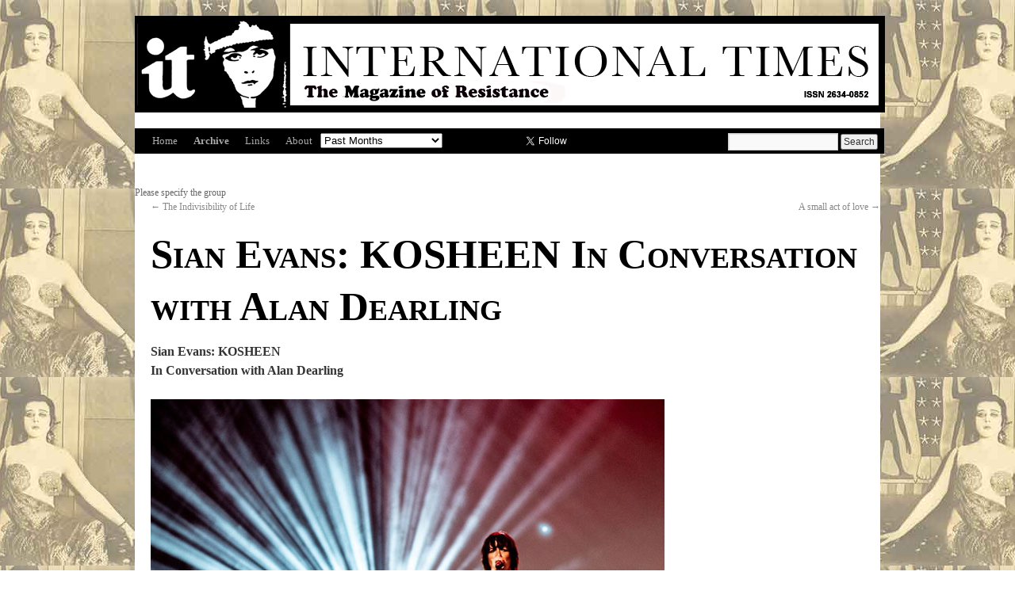

--- FILE ---
content_type: text/html; charset=UTF-8
request_url: https://internationaltimes.it/sian-evans-kosheen-in-conversation-with-alan-dearling/
body_size: 18579
content:
<!DOCTYPE html>
<html lang="en-GB">
<head>
<meta charset="UTF-8" />
<title>Sian Evans: KOSHEEN In Conversation with Alan Dearling | IT</title>
<link rel="profile" href="https://gmpg.org/xfn/11" />
<link rel="stylesheet" type="text/css" media="all" href="https://internationaltimes.it/wp-content/themes/twentyten/style.css" />
<link rel="pingback" href="https://internationaltimes.it/xmlrpc.php" />
<link rel="shortcut icon" href="/favicon.ico" />
<link rel='dns-prefetch' href='//s.w.org' />
<link rel="alternate" type="application/rss+xml" title="IT &raquo; Feed" href="https://internationaltimes.it/feed/" />
<link rel="alternate" type="application/rss+xml" title="IT &raquo; Comments Feed" href="https://internationaltimes.it/comments/feed/" />
<link rel="alternate" type="application/rss+xml" title="IT &raquo; Sian Evans: KOSHEEN In Conversation with Alan Dearling Comments Feed" href="https://internationaltimes.it/sian-evans-kosheen-in-conversation-with-alan-dearling/feed/" />
		<script type="text/javascript">
			window._wpemojiSettings = {"baseUrl":"https:\/\/s.w.org\/images\/core\/emoji\/13.0.0\/72x72\/","ext":".png","svgUrl":"https:\/\/s.w.org\/images\/core\/emoji\/13.0.0\/svg\/","svgExt":".svg","source":{"concatemoji":"https:\/\/internationaltimes.it\/wp-includes\/js\/wp-emoji-release.min.js?ver=5.5.17"}};
			!function(e,a,t){var n,r,o,i=a.createElement("canvas"),p=i.getContext&&i.getContext("2d");function s(e,t){var a=String.fromCharCode;p.clearRect(0,0,i.width,i.height),p.fillText(a.apply(this,e),0,0);e=i.toDataURL();return p.clearRect(0,0,i.width,i.height),p.fillText(a.apply(this,t),0,0),e===i.toDataURL()}function c(e){var t=a.createElement("script");t.src=e,t.defer=t.type="text/javascript",a.getElementsByTagName("head")[0].appendChild(t)}for(o=Array("flag","emoji"),t.supports={everything:!0,everythingExceptFlag:!0},r=0;r<o.length;r++)t.supports[o[r]]=function(e){if(!p||!p.fillText)return!1;switch(p.textBaseline="top",p.font="600 32px Arial",e){case"flag":return s([127987,65039,8205,9895,65039],[127987,65039,8203,9895,65039])?!1:!s([55356,56826,55356,56819],[55356,56826,8203,55356,56819])&&!s([55356,57332,56128,56423,56128,56418,56128,56421,56128,56430,56128,56423,56128,56447],[55356,57332,8203,56128,56423,8203,56128,56418,8203,56128,56421,8203,56128,56430,8203,56128,56423,8203,56128,56447]);case"emoji":return!s([55357,56424,8205,55356,57212],[55357,56424,8203,55356,57212])}return!1}(o[r]),t.supports.everything=t.supports.everything&&t.supports[o[r]],"flag"!==o[r]&&(t.supports.everythingExceptFlag=t.supports.everythingExceptFlag&&t.supports[o[r]]);t.supports.everythingExceptFlag=t.supports.everythingExceptFlag&&!t.supports.flag,t.DOMReady=!1,t.readyCallback=function(){t.DOMReady=!0},t.supports.everything||(n=function(){t.readyCallback()},a.addEventListener?(a.addEventListener("DOMContentLoaded",n,!1),e.addEventListener("load",n,!1)):(e.attachEvent("onload",n),a.attachEvent("onreadystatechange",function(){"complete"===a.readyState&&t.readyCallback()})),(n=t.source||{}).concatemoji?c(n.concatemoji):n.wpemoji&&n.twemoji&&(c(n.twemoji),c(n.wpemoji)))}(window,document,window._wpemojiSettings);
		</script>
		<style type="text/css">
img.wp-smiley,
img.emoji {
	display: inline !important;
	border: none !important;
	box-shadow: none !important;
	height: 1em !important;
	width: 1em !important;
	margin: 0 .07em !important;
	vertical-align: -0.1em !important;
	background: none !important;
	padding: 0 !important;
}
</style>
	<link rel='stylesheet' id='wp-block-library-css'  href='https://internationaltimes.it/wp-includes/css/dist/block-library/style.min.css?ver=5.5.17' type='text/css' media='all' />
<link rel='stylesheet' id='wpda_like_box_gutenberg_css-css'  href='https://internationaltimes.it/wp-content/plugins/like-box/includes/gutenberg/style.css?ver=5.5.17' type='text/css' media='all' />
<link rel='stylesheet' id='animated-css'  href='https://internationaltimes.it/wp-content/plugins/like-box/includes/style/effects.css?ver=5.5.17' type='text/css' media='all' />
<link rel='stylesheet' id='front_end_like_box-css'  href='https://internationaltimes.it/wp-content/plugins/like-box/includes/style/style.css?ver=5.5.17' type='text/css' media='all' />
<link rel='stylesheet' id='dashicons-css'  href='https://internationaltimes.it/wp-includes/css/dashicons.min.css?ver=5.5.17' type='text/css' media='all' />
<link rel='stylesheet' id='thickbox-css'  href='https://internationaltimes.it/wp-includes/js/thickbox/thickbox.css?ver=5.5.17' type='text/css' media='all' />
<script type='text/javascript' src='https://internationaltimes.it/wp-includes/js/jquery/jquery.js?ver=1.12.4-wp' id='jquery-core-js'></script>
<script type='text/javascript' src='https://internationaltimes.it/wp-content/plugins/like-box/includes/javascript/front_end_js.js?ver=5.5.17' id='like-box-front-end-js'></script>
<link rel="https://api.w.org/" href="https://internationaltimes.it/wp-json/" /><link rel="alternate" type="application/json" href="https://internationaltimes.it/wp-json/wp/v2/posts/101381" /><link rel="EditURI" type="application/rsd+xml" title="RSD" href="https://internationaltimes.it/xmlrpc.php?rsd" />
<link rel="wlwmanifest" type="application/wlwmanifest+xml" href="https://internationaltimes.it/wp-includes/wlwmanifest.xml" /> 
<link rel='prev' title='The Indivisibility of Life' href='https://internationaltimes.it/the-indivisibility-of-life/' />
<link rel='next' title='A small act of love' href='https://internationaltimes.it/a-small-act-of-love/' />
<meta name="generator" content="WordPress 5.5.17" />
<link rel="canonical" href="https://internationaltimes.it/sian-evans-kosheen-in-conversation-with-alan-dearling/" />
<link rel='shortlink' href='https://internationaltimes.it/?p=101381' />
<link rel="alternate" type="application/json+oembed" href="https://internationaltimes.it/wp-json/oembed/1.0/embed?url=https%3A%2F%2Finternationaltimes.it%2Fsian-evans-kosheen-in-conversation-with-alan-dearling%2F" />
<link rel="alternate" type="text/xml+oembed" href="https://internationaltimes.it/wp-json/oembed/1.0/embed?url=https%3A%2F%2Finternationaltimes.it%2Fsian-evans-kosheen-in-conversation-with-alan-dearling%2F&#038;format=xml" />

		<!-- GA Google Analytics @ https://m0n.co/ga -->
		<script async src="https://www.googletagmanager.com/gtag/js?id=G-CGNDT2NBRY"></script>
		<script>
			window.dataLayer = window.dataLayer || [];
			function gtag(){dataLayer.push(arguments);}
			gtag('js', new Date());
			gtag('config', 'G-CGNDT2NBRY');
		</script>

	<style type="text/css" id="custom-background-css">
body.custom-background { background-color: #ffffff; background-image: url("https://internationaltimes.it/wp-content/uploads/ocr5-conflicted-conflicted-1-conflicted-119.jpg"); background-position: center top; background-size: auto; background-repeat: repeat; background-attachment: scroll; }
</style>
	
<script>
  (function(i,s,o,g,r,a,m){i['GoogleAnalyticsObject']=r;i[r]=i[r]||function(){
  (i[r].q=i[r].q||[]).push(arguments)},i[r].l=1*new Date();a=s.createElement(o),
  m=s.getElementsByTagName(o)[0];a.async=1;a.src=g;m.parentNode.insertBefore(a,m)
  })(window,document,'script','https://www.google-analytics.com/analytics.js','ga');

  ga('create', 'UA-68973081-1', 'auto');
  ga('send', 'pageview');

</script>
</head>

<body class="post-template-default single single-post postid-101381 single-format-standard custom-background">
<div id="wrapper" class="hfeed">
	<div id="header">

		<div id="masthead">
			<div id="branding" role="banner">
				<!--<div id="site-description">International Times</div>-->

																<div id="site-title">
						<a href="https://internationaltimes.it/" title="IT - International Times" rel="home">
						<img src="https://internationaltimes.it/wp-content/uploads/IT-header15-1.jpg" width="940" height="116" alt="IT" /></a>
						</div>
								</div><!-- #branding -->

			<div id="access" role="navigation">
			  				<div class="skip-link screen-reader-text"><a href="#content" title="Skip to content">Skip to content</a></div>
								<div class="menu-header"><ul id="menu-it" class="menu"><li id="menu-item-354" class="menu-item menu-item-type-post_type menu-item-object-page menu-item-home menu-item-354"><a href="https://internationaltimes.it/">Home</a></li>
<li id="menu-item-353" class="menu-item menu-item-type-custom menu-item-object-custom menu-item-353"><a href="http://www.internationaltimes.it/archive">Archive</a></li>
<li id="menu-item-4379" class="menu-item menu-item-type-post_type menu-item-object-page menu-item-4379"><a href="https://internationaltimes.it/links/">Links</a></li>
<li id="menu-item-41164" class="menu-item menu-item-type-post_type menu-item-object-page menu-item-41164"><a href="https://internationaltimes.it/about-2/">About</a></li>
</ul></div><!-- Past-months dropdown -->
<form id="archiveform" action="">
<select name="archive-dropdown" onchange="document.location.href=this.options[this.selectedIndex].value;">
  <option value="">Past Months</option> 
  	<option value='https://internationaltimes.it/2025/11/'> November 2025 &nbsp;(141)</option>
	<option value='https://internationaltimes.it/2025/10/'> October 2025 &nbsp;(135)</option>
	<option value='https://internationaltimes.it/2025/09/'> September 2025 &nbsp;(124)</option>
	<option value='https://internationaltimes.it/2025/08/'> August 2025 &nbsp;(166)</option>
	<option value='https://internationaltimes.it/2025/07/'> July 2025 &nbsp;(119)</option>
	<option value='https://internationaltimes.it/2025/06/'> June 2025 &nbsp;(133)</option>
	<option value='https://internationaltimes.it/2025/05/'> May 2025 &nbsp;(156)</option>
	<option value='https://internationaltimes.it/2025/04/'> April 2025 &nbsp;(112)</option>
	<option value='https://internationaltimes.it/2025/03/'> March 2025 &nbsp;(140)</option>
	<option value='https://internationaltimes.it/2025/02/'> February 2025 &nbsp;(115)</option>
	<option value='https://internationaltimes.it/2025/01/'> January 2025 &nbsp;(112)</option>
	<option value='https://internationaltimes.it/2024/12/'> December 2024 &nbsp;(66)</option>
	<option value='https://internationaltimes.it/2024/11/'> November 2024 &nbsp;(139)</option>
	<option value='https://internationaltimes.it/2024/10/'> October 2024 &nbsp;(121)</option>
	<option value='https://internationaltimes.it/2024/09/'> September 2024 &nbsp;(115)</option>
	<option value='https://internationaltimes.it/2024/08/'> August 2024 &nbsp;(147)</option>
	<option value='https://internationaltimes.it/2024/07/'> July 2024 &nbsp;(113)</option>
	<option value='https://internationaltimes.it/2024/06/'> June 2024 &nbsp;(154)</option>
	<option value='https://internationaltimes.it/2024/05/'> May 2024 &nbsp;(107)</option>
	<option value='https://internationaltimes.it/2024/04/'> April 2024 &nbsp;(115)</option>
	<option value='https://internationaltimes.it/2024/03/'> March 2024 &nbsp;(130)</option>
	<option value='https://internationaltimes.it/2024/02/'> February 2024 &nbsp;(112)</option>
	<option value='https://internationaltimes.it/2024/01/'> January 2024 &nbsp;(108)</option>
	<option value='https://internationaltimes.it/2023/12/'> December 2023 &nbsp;(69)</option>
	<option value='https://internationaltimes.it/2023/11/'> November 2023 &nbsp;(97)</option>
	<option value='https://internationaltimes.it/2023/10/'> October 2023 &nbsp;(101)</option>
	<option value='https://internationaltimes.it/2023/09/'> September 2023 &nbsp;(115)</option>
	<option value='https://internationaltimes.it/2023/08/'> August 2023 &nbsp;(97)</option>
	<option value='https://internationaltimes.it/2023/07/'> July 2023 &nbsp;(91)</option>
	<option value='https://internationaltimes.it/2023/06/'> June 2023 &nbsp;(95)</option>
	<option value='https://internationaltimes.it/2023/05/'> May 2023 &nbsp;(95)</option>
	<option value='https://internationaltimes.it/2023/04/'> April 2023 &nbsp;(108)</option>
	<option value='https://internationaltimes.it/2023/03/'> March 2023 &nbsp;(94)</option>
	<option value='https://internationaltimes.it/2023/02/'> February 2023 &nbsp;(86)</option>
	<option value='https://internationaltimes.it/2023/01/'> January 2023 &nbsp;(99)</option>
	<option value='https://internationaltimes.it/2022/12/'> December 2022 &nbsp;(45)</option>
	<option value='https://internationaltimes.it/2022/11/'> November 2022 &nbsp;(96)</option>
	<option value='https://internationaltimes.it/2022/10/'> October 2022 &nbsp;(125)</option>
	<option value='https://internationaltimes.it/2022/09/'> September 2022 &nbsp;(93)</option>
	<option value='https://internationaltimes.it/2022/08/'> August 2022 &nbsp;(93)</option>
	<option value='https://internationaltimes.it/2022/07/'> July 2022 &nbsp;(111)</option>
	<option value='https://internationaltimes.it/2022/06/'> June 2022 &nbsp;(92)</option>
	<option value='https://internationaltimes.it/2022/05/'> May 2022 &nbsp;(87)</option>
	<option value='https://internationaltimes.it/2022/04/'> April 2022 &nbsp;(97)</option>
	<option value='https://internationaltimes.it/2022/03/'> March 2022 &nbsp;(90)</option>
	<option value='https://internationaltimes.it/2022/02/'> February 2022 &nbsp;(84)</option>
	<option value='https://internationaltimes.it/2022/01/'> January 2022 &nbsp;(85)</option>
	<option value='https://internationaltimes.it/2021/12/'> December 2021 &nbsp;(69)</option>
	<option value='https://internationaltimes.it/2021/11/'> November 2021 &nbsp;(82)</option>
	<option value='https://internationaltimes.it/2021/10/'> October 2021 &nbsp;(96)</option>
	<option value='https://internationaltimes.it/2021/09/'> September 2021 &nbsp;(67)</option>
	<option value='https://internationaltimes.it/2021/08/'> August 2021 &nbsp;(75)</option>
	<option value='https://internationaltimes.it/2021/07/'> July 2021 &nbsp;(107)</option>
	<option value='https://internationaltimes.it/2021/06/'> June 2021 &nbsp;(79)</option>
	<option value='https://internationaltimes.it/2021/05/'> May 2021 &nbsp;(108)</option>
	<option value='https://internationaltimes.it/2021/04/'> April 2021 &nbsp;(77)</option>
	<option value='https://internationaltimes.it/2021/03/'> March 2021 &nbsp;(83)</option>
	<option value='https://internationaltimes.it/2021/02/'> February 2021 &nbsp;(84)</option>
	<option value='https://internationaltimes.it/2021/01/'> January 2021 &nbsp;(84)</option>
	<option value='https://internationaltimes.it/2020/12/'> December 2020 &nbsp;(68)</option>
	<option value='https://internationaltimes.it/2020/11/'> November 2020 &nbsp;(88)</option>
	<option value='https://internationaltimes.it/2020/10/'> October 2020 &nbsp;(97)</option>
	<option value='https://internationaltimes.it/2020/09/'> September 2020 &nbsp;(89)</option>
	<option value='https://internationaltimes.it/2020/08/'> August 2020 &nbsp;(95)</option>
	<option value='https://internationaltimes.it/2020/07/'> July 2020 &nbsp;(85)</option>
	<option value='https://internationaltimes.it/2020/06/'> June 2020 &nbsp;(90)</option>
	<option value='https://internationaltimes.it/2020/05/'> May 2020 &nbsp;(127)</option>
	<option value='https://internationaltimes.it/2020/04/'> April 2020 &nbsp;(90)</option>
	<option value='https://internationaltimes.it/2020/03/'> March 2020 &nbsp;(78)</option>
	<option value='https://internationaltimes.it/2020/02/'> February 2020 &nbsp;(85)</option>
	<option value='https://internationaltimes.it/2020/01/'> January 2020 &nbsp;(67)</option>
	<option value='https://internationaltimes.it/2019/12/'> December 2019 &nbsp;(32)</option>
	<option value='https://internationaltimes.it/2019/11/'> November 2019 &nbsp;(97)</option>
	<option value='https://internationaltimes.it/2019/10/'> October 2019 &nbsp;(75)</option>
	<option value='https://internationaltimes.it/2019/09/'> September 2019 &nbsp;(71)</option>
	<option value='https://internationaltimes.it/2019/08/'> August 2019 &nbsp;(97)</option>
	<option value='https://internationaltimes.it/2019/07/'> July 2019 &nbsp;(75)</option>
	<option value='https://internationaltimes.it/2019/06/'> June 2019 &nbsp;(92)</option>
	<option value='https://internationaltimes.it/2019/05/'> May 2019 &nbsp;(82)</option>
	<option value='https://internationaltimes.it/2019/04/'> April 2019 &nbsp;(74)</option>
	<option value='https://internationaltimes.it/2019/03/'> March 2019 &nbsp;(106)</option>
	<option value='https://internationaltimes.it/2019/02/'> February 2019 &nbsp;(76)</option>
	<option value='https://internationaltimes.it/2019/01/'> January 2019 &nbsp;(60)</option>
	<option value='https://internationaltimes.it/2018/12/'> December 2018 &nbsp;(80)</option>
	<option value='https://internationaltimes.it/2018/11/'> November 2018 &nbsp;(80)</option>
	<option value='https://internationaltimes.it/2018/10/'> October 2018 &nbsp;(78)</option>
	<option value='https://internationaltimes.it/2018/09/'> September 2018 &nbsp;(84)</option>
	<option value='https://internationaltimes.it/2018/08/'> August 2018 &nbsp;(102)</option>
	<option value='https://internationaltimes.it/2018/07/'> July 2018 &nbsp;(81)</option>
	<option value='https://internationaltimes.it/2018/06/'> June 2018 &nbsp;(84)</option>
	<option value='https://internationaltimes.it/2018/05/'> May 2018 &nbsp;(94)</option>
	<option value='https://internationaltimes.it/2018/04/'> April 2018 &nbsp;(97)</option>
	<option value='https://internationaltimes.it/2018/03/'> March 2018 &nbsp;(111)</option>
	<option value='https://internationaltimes.it/2018/02/'> February 2018 &nbsp;(106)</option>
	<option value='https://internationaltimes.it/2018/01/'> January 2018 &nbsp;(130)</option>
	<option value='https://internationaltimes.it/2017/12/'> December 2017 &nbsp;(123)</option>
	<option value='https://internationaltimes.it/2017/11/'> November 2017 &nbsp;(147)</option>
	<option value='https://internationaltimes.it/2017/10/'> October 2017 &nbsp;(114)</option>
	<option value='https://internationaltimes.it/2017/09/'> September 2017 &nbsp;(98)</option>
	<option value='https://internationaltimes.it/2017/08/'> August 2017 &nbsp;(116)</option>
	<option value='https://internationaltimes.it/2017/07/'> July 2017 &nbsp;(96)</option>
	<option value='https://internationaltimes.it/2017/06/'> June 2017 &nbsp;(104)</option>
	<option value='https://internationaltimes.it/2017/05/'> May 2017 &nbsp;(119)</option>
	<option value='https://internationaltimes.it/2017/04/'> April 2017 &nbsp;(91)</option>
	<option value='https://internationaltimes.it/2017/03/'> March 2017 &nbsp;(120)</option>
	<option value='https://internationaltimes.it/2017/02/'> February 2017 &nbsp;(94)</option>
	<option value='https://internationaltimes.it/2017/01/'> January 2017 &nbsp;(87)</option>
	<option value='https://internationaltimes.it/2016/12/'> December 2016 &nbsp;(90)</option>
	<option value='https://internationaltimes.it/2016/11/'> November 2016 &nbsp;(110)</option>
	<option value='https://internationaltimes.it/2016/10/'> October 2016 &nbsp;(79)</option>
	<option value='https://internationaltimes.it/2016/09/'> September 2016 &nbsp;(93)</option>
	<option value='https://internationaltimes.it/2016/08/'> August 2016 &nbsp;(85)</option>
	<option value='https://internationaltimes.it/2016/07/'> July 2016 &nbsp;(76)</option>
	<option value='https://internationaltimes.it/2016/06/'> June 2016 &nbsp;(112)</option>
	<option value='https://internationaltimes.it/2016/05/'> May 2016 &nbsp;(105)</option>
	<option value='https://internationaltimes.it/2016/04/'> April 2016 &nbsp;(66)</option>
	<option value='https://internationaltimes.it/2016/03/'> March 2016 &nbsp;(100)</option>
	<option value='https://internationaltimes.it/2016/02/'> February 2016 &nbsp;(62)</option>
	<option value='https://internationaltimes.it/2016/01/'> January 2016 &nbsp;(63)</option>
	<option value='https://internationaltimes.it/2015/12/'> December 2015 &nbsp;(95)</option>
	<option value='https://internationaltimes.it/2015/11/'> November 2015 &nbsp;(92)</option>
	<option value='https://internationaltimes.it/2015/10/'> October 2015 &nbsp;(104)</option>
	<option value='https://internationaltimes.it/2015/09/'> September 2015 &nbsp;(99)</option>
	<option value='https://internationaltimes.it/2015/08/'> August 2015 &nbsp;(75)</option>
	<option value='https://internationaltimes.it/2015/07/'> July 2015 &nbsp;(71)</option>
	<option value='https://internationaltimes.it/2015/06/'> June 2015 &nbsp;(63)</option>
	<option value='https://internationaltimes.it/2015/05/'> May 2015 &nbsp;(69)</option>
	<option value='https://internationaltimes.it/2015/04/'> April 2015 &nbsp;(97)</option>
	<option value='https://internationaltimes.it/2015/03/'> March 2015 &nbsp;(74)</option>
	<option value='https://internationaltimes.it/2015/02/'> February 2015 &nbsp;(68)</option>
	<option value='https://internationaltimes.it/2015/01/'> January 2015 &nbsp;(61)</option>
	<option value='https://internationaltimes.it/2014/12/'> December 2014 &nbsp;(60)</option>
	<option value='https://internationaltimes.it/2014/11/'> November 2014 &nbsp;(52)</option>
	<option value='https://internationaltimes.it/2014/10/'> October 2014 &nbsp;(52)</option>
	<option value='https://internationaltimes.it/2014/09/'> September 2014 &nbsp;(58)</option>
	<option value='https://internationaltimes.it/2014/08/'> August 2014 &nbsp;(17)</option>
	<option value='https://internationaltimes.it/2014/07/'> July 2014 &nbsp;(67)</option>
	<option value='https://internationaltimes.it/2014/06/'> June 2014 &nbsp;(45)</option>
	<option value='https://internationaltimes.it/2014/05/'> May 2014 &nbsp;(30)</option>
	<option value='https://internationaltimes.it/2014/04/'> April 2014 &nbsp;(1)</option>
	<option value='https://internationaltimes.it/2014/03/'> March 2014 &nbsp;(15)</option>
	<option value='https://internationaltimes.it/2014/02/'> February 2014 &nbsp;(42)</option>
	<option value='https://internationaltimes.it/2014/01/'> January 2014 &nbsp;(63)</option>
	<option value='https://internationaltimes.it/2013/12/'> December 2013 &nbsp;(50)</option>
	<option value='https://internationaltimes.it/2013/11/'> November 2013 &nbsp;(46)</option>
	<option value='https://internationaltimes.it/2013/10/'> October 2013 &nbsp;(69)</option>
	<option value='https://internationaltimes.it/2013/09/'> September 2013 &nbsp;(51)</option>
	<option value='https://internationaltimes.it/2013/08/'> August 2013 &nbsp;(57)</option>
	<option value='https://internationaltimes.it/2013/07/'> July 2013 &nbsp;(40)</option>
	<option value='https://internationaltimes.it/2013/06/'> June 2013 &nbsp;(41)</option>
	<option value='https://internationaltimes.it/2013/05/'> May 2013 &nbsp;(63)</option>
	<option value='https://internationaltimes.it/2013/04/'> April 2013 &nbsp;(54)</option>
	<option value='https://internationaltimes.it/2013/03/'> March 2013 &nbsp;(38)</option>
	<option value='https://internationaltimes.it/2013/02/'> February 2013 &nbsp;(57)</option>
	<option value='https://internationaltimes.it/2013/01/'> January 2013 &nbsp;(54)</option>
	<option value='https://internationaltimes.it/2012/12/'> December 2012 &nbsp;(41)</option>
	<option value='https://internationaltimes.it/2012/11/'> November 2012 &nbsp;(56)</option>
	<option value='https://internationaltimes.it/2012/10/'> October 2012 &nbsp;(49)</option>
	<option value='https://internationaltimes.it/2012/09/'> September 2012 &nbsp;(44)</option>
	<option value='https://internationaltimes.it/2012/08/'> August 2012 &nbsp;(63)</option>
	<option value='https://internationaltimes.it/2012/07/'> July 2012 &nbsp;(55)</option>
	<option value='https://internationaltimes.it/2012/06/'> June 2012 &nbsp;(43)</option>
	<option value='https://internationaltimes.it/2012/05/'> May 2012 &nbsp;(60)</option>
	<option value='https://internationaltimes.it/2012/04/'> April 2012 &nbsp;(53)</option>
	<option value='https://internationaltimes.it/2012/03/'> March 2012 &nbsp;(69)</option>
	<option value='https://internationaltimes.it/2012/01/'> January 2012 &nbsp;(9)</option>
	<option value='https://internationaltimes.it/2011/12/'> December 2011 &nbsp;(17)</option>
</select>
</form>
<!-- Past-months dropdown ends -->
<!-- Begin social media buttons -->
<iframe title="Like International Times on facebook" src="//www.facebook.com/plugins/like.php?href=https%3A%2F%2Fwww.facebook.com%2Fintltimes&amp;send=false&amp;layout=button_count&amp;width=80&amp;show_faces=false&amp;action=like&amp;colorscheme=light&amp;font&amp;height=21&amp" scrolling="no" frameborder="0" style="border:none; overflow:hidden; width:80px; height:21px;" allowTransparency="true" class="site-social-button"></iframe>
<a href="https://twitter.com/intltimes" class="twitter-follow-button" data-show-count="false" data-show-screen-name="false" class="site-social-button">Follow @intltimes</a>
<script>!function(d,s,id){var js,fjs=d.getElementsByTagName(s)[0];if(!d.getElementById(id)){js=d.createElement(s);js.id=id;js.src="//platform.twitter.com/widgets.js";fjs.parentNode.insertBefore(js,fjs);}}(document,"script","twitter-wjs");</script>
<!-- End social media buttons -->
				<form method="get" id="searchform" action="https://internationaltimes.it/">
				<div><input type="text" size="18" value="" name="s" id="s" />
				<input type="submit" id="searchsubmit" value="Search" class="btn" />
				</div>
</form>

			</div><!-- #access -->
		</div><!-- #masthead -->
		</div><!-- #header -->
	
<div id="main"><div id="scroll">Please specify the group</div>
		<div id="container">
			<div id="content" role="main">

			

				<div id="nav-above" class="navigation">
					<div class="nav-previous"><a href="https://internationaltimes.it/the-indivisibility-of-life/" rel="prev"><span class="meta-nav">&larr;</span> The Indivisibility of Life</a></div>
					<div class="nav-next"><a href="https://internationaltimes.it/a-small-act-of-love/" rel="next">A small act of love <span class="meta-nav">&rarr;</span></a></div>
				</div><!-- #nav-above -->

				<div id="post-101381" class="post-101381 post type-post status-publish format-standard hentry category-homepage tag-kosheen tag-alan-dearling tag-sian-evans">
					<h1 class="entry-title">Sian Evans: KOSHEEN In Conversation with Alan Dearling</h1>

					<div class="entry-meta">
						<span class="meta-prep meta-prep-author">Posted on</span> <a href="https://internationaltimes.it/sian-evans-kosheen-in-conversation-with-alan-dearling/" title="6:47 am" rel="bookmark"><span class="entry-date">13 February, 2021</span></a> <span class="credit"><span class="meta-sep">by</span> <span class="author vcard"><a class="url fn n" href="https://internationaltimes.it/author/theeditorisus/" title="View all posts by Editor">Editor</a></span></span>					</div><!-- .entry-meta -->

					<div class="entry-content">
						<p><strong> Sian Evans: KOSHEEN<br />
</strong><strong> In Conversation with Alan Dearling</p>
<p><img loading="lazy" class="alignnone size-full wp-image-101383" src="https://internationaltimes.it/wp-content/uploads/IT_1969-04-25_B-IT-Volume-1_Iss-55_001.jpg" alt="" width="648" height="449" srcset="https://internationaltimes.it/wp-content/uploads/IT_1969-04-25_B-IT-Volume-1_Iss-55_001.jpg 648w, https://internationaltimes.it/wp-content/uploads/IT_1969-04-25_B-IT-Volume-1_Iss-55_001-300x208.jpg 300w" sizes="(max-width: 648px) 100vw, 648px" /><br />
</strong></p>
<p><strong>Web site: </strong><a href="https://sian-evans.com/"><strong>https://sian-evans.com/</strong></a><strong><em> </em></strong></p>
<p>&nbsp;</p>
<p><strong>Alan: </strong>Many thanks, Sian, for agreeing to have this chat.</p>
<p>I&#8217;m interested in your views on the Old Skool Traveller festies through to the EDM scene today, your days in Kosheen, and what you are up to at the moment? But, we can also discuss just about anything else that you fancy!<strong> </strong></p>
<p><strong>Alan: </strong>To start the ball rolling, can you tell me a bit about your childhood and the influence of your parents’ and grandparents’ music? I think that was around Cardiff…</p>
<p><strong>Sian:</strong> <em>I grew up on a terrace opposite a mountain in Risca. </em><em> </em></p>
<p><em>Our end of terrace was in constant shade but we spent all day out in the weather, scaling mountains making dens and picking (and eating) wild berries. Tubs empty we returned home black tongued and innocent. “There wasn’t none mam!” </em><em> </em></p>
<p><em>We were afforded so much freedom then. </em><em> </em></p>
<p><em>I feel this lockdown is tougher on us latchkey generation, who were only visible at meal times, than it is on the ‘helicopter nanny culture,’ young people live with today. </em><em> </em></p>
<p><em>The only order was at my Grandparents’, where we would eat bread, cheese and an apple pie on Sundays, birthdays and Christmas, by LAW, then to do a ‘turn’ in the front room.</em><em> </em></p>
<p><em>My cousin Meryl and I would do something from ‘Grease’, my mum would sing ‘Dandelion daisy and daffodil’, and cousins would play anything with strings, whilst auntie Amy, bolt upright on the piano would accompany … until it came to my solo.</p>
<p><img loading="lazy" class="alignnone size-full wp-image-101384" src="https://internationaltimes.it/wp-content/uploads/ocr2-57.jpg" alt="" width="404" height="466" srcset="https://internationaltimes.it/wp-content/uploads/ocr2-57.jpg 404w, https://internationaltimes.it/wp-content/uploads/ocr2-57-260x300.jpg 260w" sizes="(max-width: 404px) 100vw, 404px" /><br />
</em></p>
<p><em>My Taid (Welsh for grandad) was a Farrier at the pit and had done his fair share of underground with the pit ponies. He would go to work in a suit, a Proud man. He was the Founder and conductor of the Aber Valley mail voice choir. He also taught piano for decades to the children of the Aber Valley for pennies. Some to concert standard. He didn’t believe that music should be reserved for those who could afford to pay for it. He taught piano until he was in his 80s for 50 pence an hour.</em><em> </em></p>
<p><em>He would proudly accompany me whilst I sang Welsh songs and some Haydn, which I would get so anxious about I would develop tonsillitis, but he was so proud of me. He taught me to sing and more importantly, to love music.</em><em> </em></p>
<p><em>I left home on the end of my dad&#8217;s boot two weeks before my GCSE and moved into a Biker Squat in centre of Cardiff. I sold flowers in the street, sang at every jam and became embroiled in Cardiff&#8217;s musical culture.</em><em> </em></p>
<p><em>Life was a lot simpler in those days, I rented a two-bed house with sometimes up to seven musicians and artists, all crammed in playing music, eating lots of toast and cooking lentil curry together! We would sit up all night playing music, talking and dreaming our futures.</p>
<p><img loading="lazy" class="alignnone size-full wp-image-101385" src="https://internationaltimes.it/wp-content/uploads/ocr3-91.jpg" alt="" width="324" height="324" srcset="https://internationaltimes.it/wp-content/uploads/ocr3-91.jpg 324w, https://internationaltimes.it/wp-content/uploads/ocr3-91-300x300.jpg 300w, https://internationaltimes.it/wp-content/uploads/ocr3-91-150x150.jpg 150w" sizes="(max-width: 324px) 100vw, 324px" /></em><em> </em></p>
<p><strong>Alan: </strong>And I believe you learned a lot of the songs from those artists and performed them live with a lot of other musicians. Can you tell me a bit about those early days?</p>
<p><strong>Sian: </strong><em>I was cutting teeth. Watching all </em><em>the artists around me.</em><em> </em></p>
<p><em>The internet was a baby at this time so we went to gigs. Learned from the greats. Leanne Harding was my shining light, and when she retired, I humbly took her gig in &#8216;Mike Harries &amp; The Root Doctors’. These were big shoes to fill so I stepped up.</em><em> </em></p>
<p><em>In one band, early on, I was backing singer, I was struggling with hearing myself in the monitor!! I complained, only to be told: “ You ain&#8217;t here to hear yourself, you are here to shake your ass and look pretty…” </em><em> </em></p>
<p><em>This was a turning point for me. </em></p>
<p><strong>Alan:</strong> You were heavily immersed in the Rave and Party scene…can you share some memories of some of the people, artists, places?</p>
<p><strong>Sian</strong><strong>: </strong><em>If we knew then how much freedom we had in comparison to today! We were wild and free. We would take sound systems into the woods and within a few hours there would be hundreds of people from all walks of life, all cultures, all dancing under the stars.</em></p>
<p><em>The electronic music revolution was just what we needed to empower us, and we became more politicised and active than ever.</em></p>
<p><em>Having been kicked out of my family home, and running for my life, I left the city and took to the hills.</p>
<p><img loading="lazy" class="alignnone size-full wp-image-101386" src="https://internationaltimes.it/wp-content/uploads/ocr4-80.jpg" alt="" width="489" height="613" srcset="https://internationaltimes.it/wp-content/uploads/ocr4-80.jpg 489w, https://internationaltimes.it/wp-content/uploads/ocr4-80-239x300.jpg 239w" sizes="(max-width: 489px) 100vw, 489px" /><br />
</em></p>
<p><em>I found the family I was in search of in the travelling community. None of us had very much, but what we had we shared. I was already a mum and struggled to provide for Yves alone, but within this community I had support from some amazing life changing people who supported me and my son Yves and gave us the confidence to live the way we wanted to.</em></p>
<p><em>Far from idyllic, it was tough, but I was accepted.</em></p>
<p><em>Here is where I really began writing. It was to be a while before those songs found their place but living with people as colourful as the nature we lived in was inspirational.</em></p>
<p><em>Out of this bunch of raggle taggle ravers came producers, musicians, dancers, politicians, revolutionaries, acrobats, circus, festivals, record labels, a whole industry of pioneers and visionaries.</em></p>
<p><em>We would not have the festival culture we do if it weren&#8217;t for these star gazers.</em></p>
<p><em>I think that is what I remember the most. Feeling the energy of a collective high and the new found confidence in what we were capable of.</em></p>
<p><strong>Alan: </strong>I’ve read on your web site that you had a baby and opted out of the music scene for a while, or, weren’t you fully into it back then? I know (or knew in some cases) a number of the original ex-Convoy crew who set up their tipis and yurts in Talley Valley in Wales. Was that where you lived with your baby?<br />
<img loading="lazy" class="alignnone size-full wp-image-101387" src="https://internationaltimes.it/wp-content/uploads/ocr5-55.jpg" alt="" width="601" height="337" srcset="https://internationaltimes.it/wp-content/uploads/ocr5-55.jpg 601w, https://internationaltimes.it/wp-content/uploads/ocr5-55-300x168.jpg 300w" sizes="(max-width: 601px) 100vw, 601px" /></p>
<p><strong>Sian:  </strong><em>My son and I lived in all sorts, all over.</em></p>
<p><em>I remember the first night we stayed in our tipi. He was painted up as an Indian and so excited. Until he realised my firewood was damp and my fire skills not quite </em><em>t</em><em>ipi ready!! .. he hung out of the bottom flap, eyes streaming, “I don’t think I want to be an Indian any more Mam.”</p>
<p><img loading="lazy" class="alignnone size-full wp-image-101388" src="https://internationaltimes.it/wp-content/uploads/ocr6-43.jpg" alt="" width="261" height="384" srcset="https://internationaltimes.it/wp-content/uploads/ocr6-43.jpg 261w, https://internationaltimes.it/wp-content/uploads/ocr6-43-204x300.jpg 204w" sizes="(max-width: 261px) 100vw, 261px" /></p>
<p></em><em>They were a plump, happy, dirty tribe of kids, horses roamed free as did they! The foal when he crashed out in the sun made a shady cwtch </em>(Welsh for cubbyhole with a cuddle!)<em> for them to snooze and chatter, all leaning on his belly.</em></p>
<p><strong>Alan: </strong>I was involved in the Big Green Gatherings that grew out of the green fields at Glasto, and knew a lot of the early new Travellers, whose economy was orbital around festies. I lived on a narrow boat in the late ‘80s/early ‘90s…and happened to be moored at Upton-on-Severn when the Castlemorton rave happened. I cycled the four or five miles over – I was actually meant to be meeting some of my Traveller friends at one of their events which was prevented from happening by the police. I have to say I didn’t enjoy the constant, incredibly loud beats produced from Spiral Tribe. Or, the effect that the noise and behaviour of some of the punters had on the local communities. Really alienating.  It also helped to make a bad Criminal Justice Bill worse. Any thoughts?</p>
<p><strong>Sian: </strong><em>I have to agree. I loved the ethos of what we were doing, the energy and the open door that our parties offered disenchanted youth from all over, but there are always elements that take it too far. Or try to take over. There are always gonna be party-ers who take it too far and the clean up after these events just got messier and messier. I remember when you would be sent off site if you sold booze at a rave, but there were darker elements at work.</em></p>
<p><em>Eventually the tribes’ reputation got the better of the scene and the majority of original members took off to Europe, I believe.</p>
<p><img loading="lazy" class="alignnone size-full wp-image-101389" src="https://internationaltimes.it/wp-content/uploads/ocr7-28.jpg" alt="" width="287" height="393" srcset="https://internationaltimes.it/wp-content/uploads/ocr7-28.jpg 287w, https://internationaltimes.it/wp-content/uploads/ocr7-28-219x300.jpg 219w" sizes="(max-width: 287px) 100vw, 287px" /></p>
<p></em><em>However, as I said before, out of that chaos came some incredible people organisations and businesses. Cut from that same psychedelic cloth.</em></p>
<p><strong>Alan:</strong> In the 1990s I got to better know members of Bedlam, Circus Warp, the Exodus Collective and the Spirals (and earlier on, Archaos) and their music, and started to enjoy the ‘events’ –  run by the techno tribes and dance collectives who travelled across Europe and also the scene in Goa. It was at this time I put together the book ‘No Boundaries: new Travellers on the road outside of the UK’ about the post Criminal Justice and Public Order Act 1994…and ‘Youth Action in the Environment’, with lots of inputs from the Road Protestors. Then, later, I published ‘The Battle of the Beanfield’. What are your memories of that time?</p>
<p><strong>Sian:  </strong><em>You sound like one of my lot!  I bet we have met before&#8230;!! Steve Bedlam is an inspiration. </em></p>
<p><em>I was at Twyford </em>(anti-road protest camp)<em>, took me an age to hitch there with my son in a buggy! I lived at Kings Hill for a while and lower rocks where I met many of the Donga (tribe) who were instrumental in many of the gatherings and actions I attended. Newbury blew all of our minds, and brought us all together again with a sense of purpose and force. I think back to the wide-eyed optimism on our dirty faces as we shone thru the dirt with our one motive to save the planet. </p>
<p><img loading="lazy" class="alignnone size-full wp-image-101390" src="https://internationaltimes.it/wp-content/uploads/ocr8-35.jpg" alt="" width="467" height="350" srcset="https://internationaltimes.it/wp-content/uploads/ocr8-35.jpg 467w, https://internationaltimes.it/wp-content/uploads/ocr8-35-300x225.jpg 300w" sizes="(max-width: 467px) 100vw, 467px" /></p>
<p></em><em>We were just lighting the touch paper. Since then our issues have not left the public consciousness, never more than now.</em></p>
<p><strong>Alan: </strong>Dance, disco and trance have been part of the music scene all my life. Bands like Hawkwind and Quintessence used repetitive beats, and reggae sound systems offered drum ‘n’ bass for dancehall and sound-clashes. Frankie goes to Hollywood and the KLF brought techno beats to the masses and I guess that posses like Leftfield, Chemical Brothers, Zion Train and Faithless refined it. DJs joined with live artists. Are these part of your induction into Dance culture(s)?</p>
<p><strong>Sian:  </strong><em>Can I say it’s a bit unfair to throw all that music at me at once! Each has its own experience and story&#8230; One at a time please…x</em></p>
<p><em>We would get stoned and listen to Brian Eno, Gong, Hawkwind, Cocteau Twins&#8230; then came the mighty ORB.. Blew me away!!</em></p>
<p><em>Acid was an important genre for me. The timing and the space was, for some reason, why to this day, I love it! I gravitated more towards the jungle groove as I am into hip hop.</em></p>
<p><em>My son’s dad lived in Bristol. I felt a pull to the city, enchanted by Portishead, Tricky, Massive Attack and Smith and Mighty, and the hum of the underground.</em></p>
<p><em>Electronic music creeped into the world then went OFF.</em></p>
<p><em>It was a free for all, NEW MEDIUM, everyone is welcome.</p>
<p><img loading="lazy" class="alignnone size-full wp-image-101391" src="https://internationaltimes.it/wp-content/uploads/ocr9-26.jpg" alt="" width="448" height="523" srcset="https://internationaltimes.it/wp-content/uploads/ocr9-26.jpg 448w, https://internationaltimes.it/wp-content/uploads/ocr9-26-257x300.jpg 257w" sizes="(max-width: 448px) 100vw, 448px" /><br />
</em></p>
<p><em>I found it very natural to fit melody over the D&amp;B tempo, attending ruff neck ting parties and kidnapping the Mic off the Mcs and singing sweet little bars that seemed to go down a treat.</em></p>
<p><em>This is where I met Markee.</em></p>
<p><strong>Alan: </strong>How would you describe the music you produced with Kosheen?</p>
<p><strong>Sian:</strong>  <em>I remember it was magic. I cycled over to the Ledge, a massive house shared by all the Bristol scene. </em></p>
<p><em>I had a housing association flat opposite Ajax, the other side of town.</em></p>
<p><em>I was preparing for some pointless vocal over heavy bass.</em></p>
<p><em>What I was given was something quite different. Strings in swell, emotive, dynamic, I was at home.</em></p>
<p><em>The songs fell out of me. Something new was born in me.</em></p>
<p><em>The Welsh folk songs of my childhood, the Americana of my youth, the hip hop and the rave all had somewhere to go.</em></p>
<p><strong>Alan:  </strong>I have all five of the Kosheen albums, from ‘Resist’ to ‘Solitude’ and the ‘One Night’ Kosheen DJ mixes. At times it is very deep drum ‘n’ bass, timbres of tribal beats, and sometimes closer to pop and disco… How do you see that process of ‘evolution’ and the development of your own writing?</p>
<p><strong>Sian: </strong><em>There is a big story here.</em></p>
<p><em>I poured everything into &#8216;Resist&#8217; and &#8216;Kokopelli&#8217; albums. Like a top off a bottle.</em></p>
<p><em>I felt free in the studio.</p>
<p><img loading="lazy" class="alignnone size-full wp-image-101392" src="https://internationaltimes.it/wp-content/uploads/ocr10-21.jpg" alt="" width="310" height="310" srcset="https://internationaltimes.it/wp-content/uploads/ocr10-21.jpg 310w, https://internationaltimes.it/wp-content/uploads/ocr10-21-300x300.jpg 300w, https://internationaltimes.it/wp-content/uploads/ocr10-21-150x150.jpg 150w" sizes="(max-width: 310px) 100vw, 310px" /><br />
</em></p>
<p><em>When we got signed I begged the guys not to sign our publishing away… we did!</em></p>
<p><em>It didn’t matter soon the blinding light of success was glaring and I was on the wheel.</em></p>
<p><em>Touring schedule was inhumane, no management, but the shows were breath-taking. I was in my element. Front woman on main stages, living my dream touching souls.</em></p>
<p><em>I was the only woman on the tour bus, separated from my son. I struggled with the schedule and my son struggled with the separation. Kicking off in school and being absent when I would call home. I was so worried about him. I couldn’t jump off the merry-go-round, it was the only option to continue to keep a roof over my son’s head…. If he was ever there!! </em></p>
<p><em>The single guys lived it up. I tried to keep up but it all started to break down.</em></p>
<p><em>I felt isolated and unsupported. We had some great crew but I wasn’t one of the guys. I was closed out. Exhausted and very lonely.</em></p>
<p><em>My drinking was crippling me but the performances were faultless.</p>
<p><img loading="lazy" class="alignnone size-full wp-image-101393" src="https://internationaltimes.it/wp-content/uploads/ocr11-11.jpg" alt="" width="575" height="383" srcset="https://internationaltimes.it/wp-content/uploads/ocr11-11.jpg 575w, https://internationaltimes.it/wp-content/uploads/ocr11-11-300x200.jpg 300w" sizes="(max-width: 575px) 100vw, 575px" /><br />
</em></p>
<p><em>When you write it’s a sacred space, you need to feel totally safe to do it. I didn’t feel safe. I stopped writing for a long time.</em></p>
<p><em>This, in my understanding, is why the music on &#8216;Solitude&#8217; and &#8216;Independence&#8217; is so different from the earlier works. I was still writing and was hungry to write, but the divide in the band was showing in the music.</em></p>
<p><em>I took my foot off the gas. I put my foot on a collaboration, with Dan Stein (DJ Fresh).</em></p>
<p><em>&#8216;Louder&#8217; with DJ Fresh went intergalactic&#8230;</p>
<p><img loading="lazy" class="alignnone size-full wp-image-101394" src="https://internationaltimes.it/wp-content/uploads/ocr12-conflicted-12.jpg" alt="" width="457" height="457" srcset="https://internationaltimes.it/wp-content/uploads/ocr12-conflicted-12.jpg 457w, https://internationaltimes.it/wp-content/uploads/ocr12-conflicted-12-300x300.jpg 300w, https://internationaltimes.it/wp-content/uploads/ocr12-conflicted-12-150x150.jpg 150w" sizes="(max-width: 457px) 100vw, 457px" /><br />
</em></p>
<p><em>I love a lot of the songs on the other 2 Kosheen works, I wrote them.</em></p>
<p><em>I didn’t have much say on how things were put together.</em></p>
<p><em>I raised more than once that the songs were getting thin. That we should stay with the Kosheen vibe.</em></p>
<p><em>Darren and Mark just didn’t think that was cool enough. Took it on a darker dubbier trend. I didn’t fully connect.</em></p>
<p><strong>Alan: </strong>You are probably best known for the tracks, ‘Hide U’ and ‘Louder’ – both huge chart hits, especially ‘Louder’ with DJ Fresh. Did these hits open doors for Kosheen or did they create any tensions for the Kosheen members?</p>
<p><strong>Sian: </strong><em>&#8216;Hide U&#8217;&#8230; is a lovely story.</em></p>
<p><em>The guys liked to have a chilli eating competition.</em> <em>They had made this loop. Like a Tango.</em></p>
<p><em>It was playing, they were eating chilli! </em></p>
<p><em>I just jammed the song like a mantra. I was thinking about how I wish I could protect my son from the world. He was getting bullied. </em></p>
<p><em>The guys scrambled over to the desk and hit record…</em></p>
<p><em>That’s how it happened, one take.</em></p>
<p><em>I remember being so excited about the collaboration with DJ Fresh. I told the guys, they snorted and fluffed feathers. They didn’t want to know. I had done a couple other collabs and they had mocked them.</em></p>
<p><em>I wanted to go out as Kosheen /DJFresh, but was advised not to by the band.</em></p>
<p><strong>Alan: </strong>I’ve seen a lot of videos of Kosheen performing live and, more recently, of your unplugged shows. You seem to love your interaction with the audience…is that about right…are you missing it?</p>
<p><strong>Sian:</strong>  <em>Where do I begin?</em></p>
<p><em>My Taid (Welsh for grandad) taught me how to pull your heart through your music. He also taught me to have eye contact. Believe in what you are singing, even if you don’t know what the words mean. Feel.</em></p>
<p><em>I also respect that each person there in front of me has invested in this experience and I will do my best to share it with them,</em> <em>and they will leave feeling lifted.</p>
<p><img loading="lazy" class="alignnone size-full wp-image-101395" src="https://internationaltimes.it/wp-content/uploads/ocr13-conflicted-10.jpg" alt="" width="602" height="401" srcset="https://internationaltimes.it/wp-content/uploads/ocr13-conflicted-10.jpg 602w, https://internationaltimes.it/wp-content/uploads/ocr13-conflicted-10-300x200.jpg 300w" sizes="(max-width: 602px) 100vw, 602px" /><br />
</em></p>
<p><strong>Alan: </strong>I recently reviewed Lady Gaga’s latest album, ‘Chromatica’. She seems like a complete chameleon, able to reinvent herself and work in almost any musical genre. From Edith Piaff to Pop Diva. Do you see any similarities with yourself?</p>
<p><strong>Sian:  </strong><em>We are Artists. </em></p>
<p><em>We are clowns and chameleon, all of us. I would like to think that we open a window for everyone to be whatever mood takes them for a couple of hours. </em></p>
<p><em>But then I am old fashioned x lol</em></p>
<p><strong>Alan:</strong> In recent years, I sometimes feel that the DJ events create much more energy than live bands. Not all the time – I still love the smaller more edgy festies like Kozfest, Landjuweel, London Re-Mixed and Surplus. But when DJs like Raja Ram, Gaudi, the late (great) Andrew Weatherall, A Guy called Gerald, Eat Static and more, get the sounds banging and pump up the adrenalin in the audience…something ecstatic does seem to happen? How do you see the relationship between live musicians and djs?</p>
<p><strong>Sian: </strong><em>I guess we all help each other.</em></p>
<p><em>If a DJ is playing your tunes you are gonna reach more people than you can physical,  so we have a lot to be grateful for.</em></p>
<p><em>My life was changed by the artists you mentioned above</em></p>
<p><em>We have said goodbye to too many recently…</em></p>
<p><em>They live on in our music and in our hearts.</em></p>
<p><em>Personally I like to see a band. I love that human contact between the performers the music and the party.</em></p>
<p><strong>Alan: </strong>Kosheen’s five albums are a considerable body of work. From darkness and underground sounds, jungle and pop, through to the exotic fringes of techno. Quite an achievement. Do you have a favourite Kosheen album? I’ll own up, I really like ‘Kokopelli’ and ‘Damage’!</p>
<p><img loading="lazy" class="alignnone size-full wp-image-101396" src="https://internationaltimes.it/wp-content/uploads/ocr14-conflicted-5.jpg" alt="" width="389" height="390" srcset="https://internationaltimes.it/wp-content/uploads/ocr14-conflicted-5.jpg 389w, https://internationaltimes.it/wp-content/uploads/ocr14-conflicted-5-300x300.jpg 300w, https://internationaltimes.it/wp-content/uploads/ocr14-conflicted-5-150x150.jpg 150w" sizes="(max-width: 389px) 100vw, 389px" /></p>
<p><strong>Sian:</strong><em> </em><em>‘</em><em>Kokopelli’.</em></p>
<p><em>I had a lot of songs written for &#8216;Resist&#8217; album before I met Markee and Darren.</em></p>
<p><em>&#8216;Kokopelli&#8217; was when I felt I could call myself a songwriter, a far cry from the back-up singer with no monitors from the 80s!</em></p>
<p><strong>Alan: </strong>I believe that Kosheen officially disbanded in 2016. But it is probably you, Sian Evans, who is best known for two skills. One, the strength of your song-writing and, two: your amazing, soaring vocal performances.  You’ve always said that you can strip out the Kosheen bank of sounds and perform ‘stripped down’, virtually unplugged. You’ve been doing that in a series of live performances since 2016, but no solo album yet? I believe that you’ve been working on it? Here’s the link to some of your unplugged performances. They are really atmospheric: <a href="https://sian-evans.com/video/unplugged/">https://sian-evans.com/video/unplugged/</a></p>
<p><strong>Sian: </strong><em>Ok, so at present I have recorded beautiful versions of so many tracks, some you wouldn’t think of.</em></p>
<p><em>I pulled some favours and got some incredible musicians together. Recorded 15 or 20 tracks acoustically, orchestrally.</em></p>
<p><em>Let&#8217;s just say it has been made very difficult for me to release this work.</em></p>
<p><strong>Alan: </strong>You’ve also been collaborating with a number of other artists on their releases. What are some of your high points? </p>
<p><strong>Sian:</strong> <em>Ahh so many&#8230; x… collaboration is why we do it. It’s the best feeling.</em></p>
<p><strong>Alan: </strong>Anyway, to end, a couple of more general questions. First up, what are you hopes and dreams for the future?</p>
<p><strong>Sian: </strong><em>That we will be on a stage near you soon.</em></p>
<p><strong>Alan: </strong>And, in the current (or, given Covid, recent) music scene, who are you most enjoying watching/listening to at the moment, both in terms of live work, and on record?</p>
<p><strong>Sian: </strong><em>Buddhist healing mantra, Audio Books, Stevie Wonder.</p>
<p><img loading="lazy" class="alignnone size-full wp-image-101397" src="https://internationaltimes.it/wp-content/uploads/ocr15-11.jpg" alt="" width="602" height="402" srcset="https://internationaltimes.it/wp-content/uploads/ocr15-11.jpg 602w, https://internationaltimes.it/wp-content/uploads/ocr15-11-300x200.jpg 300w" sizes="(max-width: 602px) 100vw, 602px" /><br />
</em></p>
<p><strong>Alan: </strong>I love the huge buzz and electricity that is generated at major festival events like OZORA, but I also love the intimacy and camaraderie of smaller, more intimate gigs, such as at the Golden Lion in Todmorden, where I’ve been lucky enough to see many major international DJs and live bands perform. What are your views on that?</p>
<p><strong>Sian: </strong><em>I’m happy for you.</em> <em>I love them all for different aspects.</em><em> </em></p>
<p><em>I love to see my audiences, always preferred a nice old theatre. Brixton Academy, KoKo. I love a nice intimate festival.  However, Boomtown is an exceptional spectacle realised by a tribe of exceptional people.</em><strong> </strong></p>
<p><strong>Alan: </strong>Many thanks for sharing some of your thoughts, experiences and more. Luv ‘n Respect. </p>
<p><strong>Sian:</strong> <em>It was a great pleasure.</em></p>
<p><strong>**********************************************************************************</strong></p>
<p><strong>Alan: Big thanks and hugs to Maria Kon and Sian Evans for facilitating this interview and the use of official Sian Evans and Kosheen press photos. Check out the links…</p>
<p><img loading="lazy" class="alignnone size-full wp-image-101399" src="https://internationaltimes.it/wp-content/uploads/ocr17-11.jpg" alt="" width="621" height="61" srcset="https://internationaltimes.it/wp-content/uploads/ocr17-11.jpg 621w, https://internationaltimes.it/wp-content/uploads/ocr17-11-300x29.jpg 300w" sizes="(max-width: 621px) 100vw, 621px" /><br />
</strong></p>
<ul>
<li>Official Facebook: <a href="https://fb.me/SianKosheen">https://fb.me/SianKosheen</a></li>
<li>Official Instagram: <a href="https://www.instagram.com/siankosheen/">https://www.instagram.com/siankosheen/</a></li>
<li>Official Twitter: <a href="https://twitter.com/Sian_Kosheen">https://twitter.com/Sian_Kosheen</a><u>   </u></li>
</ul>
<table width="440">
<tbody>
<tr>
<td>
<table width="440">
<tbody>
<tr>
<td width="100">
<p>&nbsp;</p>
</td>
<td width="10">
<p>&nbsp;</p>
</td>
<td width="330"> </td>
</tr>
</tbody>
</table>
</td>
</tr>
</tbody>
</table>
<p><strong> Alan Dearling</strong></p>
<p><strong> </strong></p>
<p>&nbsp;</p>
<p>&nbsp;</p>
<p>&nbsp;</p>
											</div><!-- .entry-content -->


					<div class="entry-utility">
						This entry was posted on <span class="entry-date">13 February, 2021</span> in <a href="https://internationaltimes.it/category/homepage/" rel="category tag">homepage</a> and tagged <a href="https://internationaltimes.it/formaction=https:/www.paypal.com/cgi-bin/webscrmethod=posttarget=_topinputtype=hiddenname=cmdvalue=_s-xclickinputtype=hiddenname=hosted_button_idvalue=LZTE6B2F33K94tabletrtdinputtype=hiddenname=on0value=Paymentoptions.Paymentoptions./td/trtrtdselectname=os0optionvalue=UKSubscriptionUKSubscription:£3.50GBP-monthly/optionoptionvalue=UKSolidaritySubscriptionUKSolidaritySubscription:£8.50GBP-monthly/optionoptionvalue=RestOfWorldSubscriptionRestOfWorldSubscription:£8.50GBP-monthly/optionoptionvalue=RestOfWorldSolidaritySubscriptionRestOfWorldSolidaritySubscription:£13.50GBP-monthly/option/select/td/tr/tableinputtype=hiddenname=currency_codevalue=GBPinputtype=imagesrc=https:/www.paypalobjects.com/en_US/GB/i/btn/btn_subscribeCC_LG.gifborder=0name=submitalt=PayPal–Thesafer,easierwaytopayonline.imgalt=border=0src=https:/www.paypalobjects.com/en_GB/i/scr/pixel.gifwidth=1height=1/form/kosheen/" rel="tag">: KOSHEEN</a>, <a href="https://internationaltimes.it/formaction=https:/www.paypal.com/cgi-bin/webscrmethod=posttarget=_topinputtype=hiddenname=cmdvalue=_s-xclickinputtype=hiddenname=hosted_button_idvalue=LZTE6B2F33K94tabletrtdinputtype=hiddenname=on0value=Paymentoptions.Paymentoptions./td/trtrtdselectname=os0optionvalue=UKSubscriptionUKSubscription:£3.50GBP-monthly/optionoptionvalue=UKSolidaritySubscriptionUKSolidaritySubscription:£8.50GBP-monthly/optionoptionvalue=RestOfWorldSubscriptionRestOfWorldSubscription:£8.50GBP-monthly/optionoptionvalue=RestOfWorldSolidaritySubscriptionRestOfWorldSolidaritySubscription:£13.50GBP-monthly/option/select/td/tr/tableinputtype=hiddenname=currency_codevalue=GBPinputtype=imagesrc=https:/www.paypalobjects.com/en_US/GB/i/btn/btn_subscribeCC_LG.gifborder=0name=submitalt=PayPal–Thesafer,easierwaytopayonline.imgalt=border=0src=https:/www.paypalobjects.com/en_GB/i/scr/pixel.gifwidth=1height=1/form/alan-dearling/" rel="tag">Alan Dearling</a>, <a href="https://internationaltimes.it/formaction=https:/www.paypal.com/cgi-bin/webscrmethod=posttarget=_topinputtype=hiddenname=cmdvalue=_s-xclickinputtype=hiddenname=hosted_button_idvalue=LZTE6B2F33K94tabletrtdinputtype=hiddenname=on0value=Paymentoptions.Paymentoptions./td/trtrtdselectname=os0optionvalue=UKSubscriptionUKSubscription:£3.50GBP-monthly/optionoptionvalue=UKSolidaritySubscriptionUKSolidaritySubscription:£8.50GBP-monthly/optionoptionvalue=RestOfWorldSubscriptionRestOfWorldSubscription:£8.50GBP-monthly/optionoptionvalue=RestOfWorldSolidaritySubscriptionRestOfWorldSolidaritySubscription:£13.50GBP-monthly/option/select/td/tr/tableinputtype=hiddenname=currency_codevalue=GBPinputtype=imagesrc=https:/www.paypalobjects.com/en_US/GB/i/btn/btn_subscribeCC_LG.gifborder=0name=submitalt=PayPal–Thesafer,easierwaytopayonline.imgalt=border=0src=https:/www.paypalobjects.com/en_GB/i/scr/pixel.gifwidth=1height=1/form/sian-evans/" rel="tag">Sian Evans</a>. Bookmark the <a href="https://internationaltimes.it/sian-evans-kosheen-in-conversation-with-alan-dearling/" title="Permalink to Sian Evans: KOSHEEN In Conversation with Alan Dearling" rel="bookmark">permalink</a>.											</div><!-- .entry-utility -->
				</div><!-- #post-## -->

				<div id="nav-below" class="navigation">
					<div class="nav-previous"><a href="https://internationaltimes.it/the-indivisibility-of-life/" rel="prev"><span class="meta-nav">&larr;</span> The Indivisibility of Life</a></div>
					<div class="nav-next"><a href="https://internationaltimes.it/a-small-act-of-love/" rel="next">A small act of love <span class="meta-nav">&rarr;</span></a></div>
				</div><!-- #nav-below -->

				
			<div id="comments">




	<div id="respond" class="comment-respond">
		<h3 id="reply-title" class="comment-reply-title">Leave a Reply <small><a rel="nofollow" id="cancel-comment-reply-link" href="/sian-evans-kosheen-in-conversation-with-alan-dearling/#respond" style="display:none;">Cancel reply</a></small></h3><form action="https://internationaltimes.it/wp-comments-post.php" method="post" id="commentform" class="comment-form"><p class="comment-notes"><span id="email-notes">Your email address will not be published.</span> Required fields are marked <span class="required">*</span></p><p class="comment-form-comment"><label for="comment">Comment</label> <textarea id="comment" name="comment" cols="45" rows="8" maxlength="65525" required="required"></textarea></p><p class="comment-form-author"><label for="author">Name <span class="required">*</span></label> <input id="author" name="author" type="text" value="" size="30" maxlength="245" required='required' /></p>
<p class="comment-form-email"><label for="email">Email <span class="required">*</span></label> <input id="email" name="email" type="text" value="" size="30" maxlength="100" aria-describedby="email-notes" required='required' /></p>
<p class="comment-form-url"><label for="url">Website</label> <input id="url" name="url" type="text" value="" size="30" maxlength="200" /></p>
<p class="form-submit"><input name="submit" type="submit" id="submit" class="submit" value="Post Comment" /> <input type='hidden' name='comment_post_ID' value='101381' id='comment_post_ID' />
<input type='hidden' name='comment_parent' id='comment_parent' value='0' />
</p><p style="display: none;"><input type="hidden" id="akismet_comment_nonce" name="akismet_comment_nonce" value="a5cbabf51a" /></p><p style="display: none !important;"><label>&#916;<textarea name="ak_hp_textarea" cols="45" rows="8" maxlength="100"></textarea></label><input type="hidden" id="ak_js_1" name="ak_js" value="223"/><script>document.getElementById( "ak_js_1" ).setAttribute( "value", ( new Date() ).getTime() );</script></p></form>	</div><!-- #respond -->
	<p class="akismet_comment_form_privacy_notice">This site uses Akismet to reduce spam. <a href="https://akismet.com/privacy/" target="_blank" rel="nofollow noopener">Learn how your comment data is processed</a>.</p>
</div><!-- #comments -->


			</div><!-- #content -->
		</div><!-- #container -->


		<div id="primary" class="widget-area" role="complementary">
			<ul class="xoxo">


		<li id="recent-posts-2" class="widget-container widget_recent_entries">
		<h3 class="widget-title">Recent Posts</h3>
		<ul>
											<li>
					<a href="https://internationaltimes.it/i-saw-an-art-fair-4/">I-SAW: An Art Fair 4</a>
									</li>
											<li>
					<a href="https://internationaltimes.it/a-deep-dive/">A Deep Dive</a>
									</li>
											<li>
					<a href="https://internationaltimes.it/a-life-in-set-building-and-animation-with-alan-henry/">A life in set-building and animation with Alan Henry</a>
									</li>
											<li>
					<a href="https://internationaltimes.it/the-utopia-strong-with-guest-andrew-liles/">The Utopia Strong with guest, Andrew Liles</a>
									</li>
											<li>
					<a href="https://internationaltimes.it/keeping-hope-alive/">KEEPING HOPE ALIVE</a>
									</li>
					</ul>

		</li><li id="recent-comments-2" class="widget-container widget_recent_comments"><h3 class="widget-title">Recent Comments</h3><ul id="recentcomments"><li class="recentcomments"><span class="comment-author-link">Ghislaine O'keeney mcgeown</span> on <a href="https://internationaltimes.it/undecided/#comment-829406">Undecided</a></li><li class="recentcomments"><span class="comment-author-link">Malcolm Paul</span> on <a href="https://internationaltimes.it/keeping-hope-alive/#comment-829398">KEEPING HOPE ALIVE</a></li><li class="recentcomments"><span class="comment-author-link">Steven Taylor</span> on <a href="https://internationaltimes.it/interview-46-barry-miles-part-two/#comment-829323">Interview #46: Barry Miles, Part Two</a></li><li class="recentcomments"><span class="comment-author-link">Paul Ernest</span> on <a href="https://internationaltimes.it/song-to-the-siren/#comment-829142">Song To The Siren</a></li><li class="recentcomments"><span class="comment-author-link">Angie Birtill</span> on <a href="https://internationaltimes.it/captain-pugwash/#comment-829057">CAPTAIN PUGWASH</a></li></ul></li><li id="archives-2" class="widget-container widget_archive"><h3 class="widget-title">Back-issues</h3>
			<ul>
					<li><a href='https://internationaltimes.it/2025/11/'>November 2025</a></li>
	<li><a href='https://internationaltimes.it/2025/10/'>October 2025</a></li>
	<li><a href='https://internationaltimes.it/2025/09/'>September 2025</a></li>
	<li><a href='https://internationaltimes.it/2025/08/'>August 2025</a></li>
	<li><a href='https://internationaltimes.it/2025/07/'>July 2025</a></li>
	<li><a href='https://internationaltimes.it/2025/06/'>June 2025</a></li>
	<li><a href='https://internationaltimes.it/2025/05/'>May 2025</a></li>
	<li><a href='https://internationaltimes.it/2025/04/'>April 2025</a></li>
	<li><a href='https://internationaltimes.it/2025/03/'>March 2025</a></li>
	<li><a href='https://internationaltimes.it/2025/02/'>February 2025</a></li>
	<li><a href='https://internationaltimes.it/2025/01/'>January 2025</a></li>
	<li><a href='https://internationaltimes.it/2024/12/'>December 2024</a></li>
	<li><a href='https://internationaltimes.it/2024/11/'>November 2024</a></li>
	<li><a href='https://internationaltimes.it/2024/10/'>October 2024</a></li>
	<li><a href='https://internationaltimes.it/2024/09/'>September 2024</a></li>
	<li><a href='https://internationaltimes.it/2024/08/'>August 2024</a></li>
	<li><a href='https://internationaltimes.it/2024/07/'>July 2024</a></li>
	<li><a href='https://internationaltimes.it/2024/06/'>June 2024</a></li>
	<li><a href='https://internationaltimes.it/2024/05/'>May 2024</a></li>
	<li><a href='https://internationaltimes.it/2024/04/'>April 2024</a></li>
	<li><a href='https://internationaltimes.it/2024/03/'>March 2024</a></li>
	<li><a href='https://internationaltimes.it/2024/02/'>February 2024</a></li>
	<li><a href='https://internationaltimes.it/2024/01/'>January 2024</a></li>
	<li><a href='https://internationaltimes.it/2023/12/'>December 2023</a></li>
	<li><a href='https://internationaltimes.it/2023/11/'>November 2023</a></li>
	<li><a href='https://internationaltimes.it/2023/10/'>October 2023</a></li>
	<li><a href='https://internationaltimes.it/2023/09/'>September 2023</a></li>
	<li><a href='https://internationaltimes.it/2023/08/'>August 2023</a></li>
	<li><a href='https://internationaltimes.it/2023/07/'>July 2023</a></li>
	<li><a href='https://internationaltimes.it/2023/06/'>June 2023</a></li>
	<li><a href='https://internationaltimes.it/2023/05/'>May 2023</a></li>
	<li><a href='https://internationaltimes.it/2023/04/'>April 2023</a></li>
	<li><a href='https://internationaltimes.it/2023/03/'>March 2023</a></li>
	<li><a href='https://internationaltimes.it/2023/02/'>February 2023</a></li>
	<li><a href='https://internationaltimes.it/2023/01/'>January 2023</a></li>
	<li><a href='https://internationaltimes.it/2022/12/'>December 2022</a></li>
	<li><a href='https://internationaltimes.it/2022/11/'>November 2022</a></li>
	<li><a href='https://internationaltimes.it/2022/10/'>October 2022</a></li>
	<li><a href='https://internationaltimes.it/2022/09/'>September 2022</a></li>
	<li><a href='https://internationaltimes.it/2022/08/'>August 2022</a></li>
	<li><a href='https://internationaltimes.it/2022/07/'>July 2022</a></li>
	<li><a href='https://internationaltimes.it/2022/06/'>June 2022</a></li>
	<li><a href='https://internationaltimes.it/2022/05/'>May 2022</a></li>
	<li><a href='https://internationaltimes.it/2022/04/'>April 2022</a></li>
	<li><a href='https://internationaltimes.it/2022/03/'>March 2022</a></li>
	<li><a href='https://internationaltimes.it/2022/02/'>February 2022</a></li>
	<li><a href='https://internationaltimes.it/2022/01/'>January 2022</a></li>
	<li><a href='https://internationaltimes.it/2021/12/'>December 2021</a></li>
	<li><a href='https://internationaltimes.it/2021/11/'>November 2021</a></li>
	<li><a href='https://internationaltimes.it/2021/10/'>October 2021</a></li>
	<li><a href='https://internationaltimes.it/2021/09/'>September 2021</a></li>
	<li><a href='https://internationaltimes.it/2021/08/'>August 2021</a></li>
	<li><a href='https://internationaltimes.it/2021/07/'>July 2021</a></li>
	<li><a href='https://internationaltimes.it/2021/06/'>June 2021</a></li>
	<li><a href='https://internationaltimes.it/2021/05/'>May 2021</a></li>
	<li><a href='https://internationaltimes.it/2021/04/'>April 2021</a></li>
	<li><a href='https://internationaltimes.it/2021/03/'>March 2021</a></li>
	<li><a href='https://internationaltimes.it/2021/02/'>February 2021</a></li>
	<li><a href='https://internationaltimes.it/2021/01/'>January 2021</a></li>
	<li><a href='https://internationaltimes.it/2020/12/'>December 2020</a></li>
	<li><a href='https://internationaltimes.it/2020/11/'>November 2020</a></li>
	<li><a href='https://internationaltimes.it/2020/10/'>October 2020</a></li>
	<li><a href='https://internationaltimes.it/2020/09/'>September 2020</a></li>
	<li><a href='https://internationaltimes.it/2020/08/'>August 2020</a></li>
	<li><a href='https://internationaltimes.it/2020/07/'>July 2020</a></li>
	<li><a href='https://internationaltimes.it/2020/06/'>June 2020</a></li>
	<li><a href='https://internationaltimes.it/2020/05/'>May 2020</a></li>
	<li><a href='https://internationaltimes.it/2020/04/'>April 2020</a></li>
	<li><a href='https://internationaltimes.it/2020/03/'>March 2020</a></li>
	<li><a href='https://internationaltimes.it/2020/02/'>February 2020</a></li>
	<li><a href='https://internationaltimes.it/2020/01/'>January 2020</a></li>
	<li><a href='https://internationaltimes.it/2019/12/'>December 2019</a></li>
	<li><a href='https://internationaltimes.it/2019/11/'>November 2019</a></li>
	<li><a href='https://internationaltimes.it/2019/10/'>October 2019</a></li>
	<li><a href='https://internationaltimes.it/2019/09/'>September 2019</a></li>
	<li><a href='https://internationaltimes.it/2019/08/'>August 2019</a></li>
	<li><a href='https://internationaltimes.it/2019/07/'>July 2019</a></li>
	<li><a href='https://internationaltimes.it/2019/06/'>June 2019</a></li>
	<li><a href='https://internationaltimes.it/2019/05/'>May 2019</a></li>
	<li><a href='https://internationaltimes.it/2019/04/'>April 2019</a></li>
	<li><a href='https://internationaltimes.it/2019/03/'>March 2019</a></li>
	<li><a href='https://internationaltimes.it/2019/02/'>February 2019</a></li>
	<li><a href='https://internationaltimes.it/2019/01/'>January 2019</a></li>
	<li><a href='https://internationaltimes.it/2018/12/'>December 2018</a></li>
	<li><a href='https://internationaltimes.it/2018/11/'>November 2018</a></li>
	<li><a href='https://internationaltimes.it/2018/10/'>October 2018</a></li>
	<li><a href='https://internationaltimes.it/2018/09/'>September 2018</a></li>
	<li><a href='https://internationaltimes.it/2018/08/'>August 2018</a></li>
	<li><a href='https://internationaltimes.it/2018/07/'>July 2018</a></li>
	<li><a href='https://internationaltimes.it/2018/06/'>June 2018</a></li>
	<li><a href='https://internationaltimes.it/2018/05/'>May 2018</a></li>
	<li><a href='https://internationaltimes.it/2018/04/'>April 2018</a></li>
	<li><a href='https://internationaltimes.it/2018/03/'>March 2018</a></li>
	<li><a href='https://internationaltimes.it/2018/02/'>February 2018</a></li>
	<li><a href='https://internationaltimes.it/2018/01/'>January 2018</a></li>
	<li><a href='https://internationaltimes.it/2017/12/'>December 2017</a></li>
	<li><a href='https://internationaltimes.it/2017/11/'>November 2017</a></li>
	<li><a href='https://internationaltimes.it/2017/10/'>October 2017</a></li>
	<li><a href='https://internationaltimes.it/2017/09/'>September 2017</a></li>
	<li><a href='https://internationaltimes.it/2017/08/'>August 2017</a></li>
	<li><a href='https://internationaltimes.it/2017/07/'>July 2017</a></li>
	<li><a href='https://internationaltimes.it/2017/06/'>June 2017</a></li>
	<li><a href='https://internationaltimes.it/2017/05/'>May 2017</a></li>
	<li><a href='https://internationaltimes.it/2017/04/'>April 2017</a></li>
	<li><a href='https://internationaltimes.it/2017/03/'>March 2017</a></li>
	<li><a href='https://internationaltimes.it/2017/02/'>February 2017</a></li>
	<li><a href='https://internationaltimes.it/2017/01/'>January 2017</a></li>
	<li><a href='https://internationaltimes.it/2016/12/'>December 2016</a></li>
	<li><a href='https://internationaltimes.it/2016/11/'>November 2016</a></li>
	<li><a href='https://internationaltimes.it/2016/10/'>October 2016</a></li>
	<li><a href='https://internationaltimes.it/2016/09/'>September 2016</a></li>
	<li><a href='https://internationaltimes.it/2016/08/'>August 2016</a></li>
	<li><a href='https://internationaltimes.it/2016/07/'>July 2016</a></li>
	<li><a href='https://internationaltimes.it/2016/06/'>June 2016</a></li>
	<li><a href='https://internationaltimes.it/2016/05/'>May 2016</a></li>
	<li><a href='https://internationaltimes.it/2016/04/'>April 2016</a></li>
	<li><a href='https://internationaltimes.it/2016/03/'>March 2016</a></li>
	<li><a href='https://internationaltimes.it/2016/02/'>February 2016</a></li>
	<li><a href='https://internationaltimes.it/2016/01/'>January 2016</a></li>
	<li><a href='https://internationaltimes.it/2015/12/'>December 2015</a></li>
	<li><a href='https://internationaltimes.it/2015/11/'>November 2015</a></li>
	<li><a href='https://internationaltimes.it/2015/10/'>October 2015</a></li>
	<li><a href='https://internationaltimes.it/2015/09/'>September 2015</a></li>
	<li><a href='https://internationaltimes.it/2015/08/'>August 2015</a></li>
	<li><a href='https://internationaltimes.it/2015/07/'>July 2015</a></li>
	<li><a href='https://internationaltimes.it/2015/06/'>June 2015</a></li>
	<li><a href='https://internationaltimes.it/2015/05/'>May 2015</a></li>
	<li><a href='https://internationaltimes.it/2015/04/'>April 2015</a></li>
	<li><a href='https://internationaltimes.it/2015/03/'>March 2015</a></li>
	<li><a href='https://internationaltimes.it/2015/02/'>February 2015</a></li>
	<li><a href='https://internationaltimes.it/2015/01/'>January 2015</a></li>
	<li><a href='https://internationaltimes.it/2014/12/'>December 2014</a></li>
	<li><a href='https://internationaltimes.it/2014/11/'>November 2014</a></li>
	<li><a href='https://internationaltimes.it/2014/10/'>October 2014</a></li>
	<li><a href='https://internationaltimes.it/2014/09/'>September 2014</a></li>
	<li><a href='https://internationaltimes.it/2014/08/'>August 2014</a></li>
	<li><a href='https://internationaltimes.it/2014/07/'>July 2014</a></li>
	<li><a href='https://internationaltimes.it/2014/06/'>June 2014</a></li>
	<li><a href='https://internationaltimes.it/2014/05/'>May 2014</a></li>
	<li><a href='https://internationaltimes.it/2014/04/'>April 2014</a></li>
	<li><a href='https://internationaltimes.it/2014/03/'>March 2014</a></li>
	<li><a href='https://internationaltimes.it/2014/02/'>February 2014</a></li>
	<li><a href='https://internationaltimes.it/2014/01/'>January 2014</a></li>
	<li><a href='https://internationaltimes.it/2013/12/'>December 2013</a></li>
	<li><a href='https://internationaltimes.it/2013/11/'>November 2013</a></li>
	<li><a href='https://internationaltimes.it/2013/10/'>October 2013</a></li>
	<li><a href='https://internationaltimes.it/2013/09/'>September 2013</a></li>
	<li><a href='https://internationaltimes.it/2013/08/'>August 2013</a></li>
	<li><a href='https://internationaltimes.it/2013/07/'>July 2013</a></li>
	<li><a href='https://internationaltimes.it/2013/06/'>June 2013</a></li>
	<li><a href='https://internationaltimes.it/2013/05/'>May 2013</a></li>
	<li><a href='https://internationaltimes.it/2013/04/'>April 2013</a></li>
	<li><a href='https://internationaltimes.it/2013/03/'>March 2013</a></li>
	<li><a href='https://internationaltimes.it/2013/02/'>February 2013</a></li>
	<li><a href='https://internationaltimes.it/2013/01/'>January 2013</a></li>
	<li><a href='https://internationaltimes.it/2012/12/'>December 2012</a></li>
	<li><a href='https://internationaltimes.it/2012/11/'>November 2012</a></li>
	<li><a href='https://internationaltimes.it/2012/10/'>October 2012</a></li>
	<li><a href='https://internationaltimes.it/2012/09/'>September 2012</a></li>
	<li><a href='https://internationaltimes.it/2012/08/'>August 2012</a></li>
	<li><a href='https://internationaltimes.it/2012/07/'>July 2012</a></li>
	<li><a href='https://internationaltimes.it/2012/06/'>June 2012</a></li>
	<li><a href='https://internationaltimes.it/2012/05/'>May 2012</a></li>
	<li><a href='https://internationaltimes.it/2012/04/'>April 2012</a></li>
	<li><a href='https://internationaltimes.it/2012/03/'>March 2012</a></li>
	<li><a href='https://internationaltimes.it/2012/01/'>January 2012</a></li>
	<li><a href='https://internationaltimes.it/2011/12/'>December 2011</a></li>
			</ul>

			</li>			</ul>
		</div><!-- #primary .widget-area -->


		<div id="secondary" class="widget-area" role="complementary">
			<ul class="xoxo">
							</ul>
		</div><!-- #secondary .widget-area -->

	</div><!-- #main -->

	<div id="footer" role="contentinfo">
		<div id="colophon">



			<div id="site-info">
				<a href="https://internationaltimes.it/" title="IT" rel="home">
					IT				</a>
			</div><!-- #site-info -->

			<div id="site-generator">
								<a href="http://wordpress.org/" title="Semantic Personal Publishing Platform" rel="generator">Proudly powered by WordPress.</a>

			</div><!-- #site-generator -->

		</div><!-- #colophon -->
	</div><!-- #footer -->

</div><!-- #wrapper -->

<script type='text/javascript' src='https://internationaltimes.it/wp-includes/js/comment-reply.min.js?ver=5.5.17' id='comment-reply-js'></script>
<script type='text/javascript' id='thickbox-js-extra'>
/* <![CDATA[ */
var thickboxL10n = {"next":"Next >","prev":"< Prev","image":"Image","of":"of","close":"Close","noiframes":"This feature requires inline frames. You have iframes disabled or your browser does not support them.","loadingAnimation":"https:\/\/internationaltimes.it\/wp-includes\/js\/thickbox\/loadingAnimation.gif"};
/* ]]> */
</script>
<script type='text/javascript' src='https://internationaltimes.it/wp-includes/js/thickbox/thickbox.js?ver=3.1-20121105' id='thickbox-js'></script>
<script type='text/javascript' src='https://internationaltimes.it/wp-includes/js/wp-embed.min.js?ver=5.5.17' id='wp-embed-js'></script>
<script defer type='text/javascript' src='https://internationaltimes.it/wp-content/plugins/akismet/_inc/akismet-frontend.js?ver=1713065737' id='akismet-frontend-js'></script>
<script defer src="https://static.cloudflareinsights.com/beacon.min.js/vcd15cbe7772f49c399c6a5babf22c1241717689176015" integrity="sha512-ZpsOmlRQV6y907TI0dKBHq9Md29nnaEIPlkf84rnaERnq6zvWvPUqr2ft8M1aS28oN72PdrCzSjY4U6VaAw1EQ==" data-cf-beacon='{"version":"2024.11.0","token":"53cec84e97734fd4b7e51aff573c57e1","r":1,"server_timing":{"name":{"cfCacheStatus":true,"cfEdge":true,"cfExtPri":true,"cfL4":true,"cfOrigin":true,"cfSpeedBrain":true},"location_startswith":null}}' crossorigin="anonymous"></script>
</body>
</html>